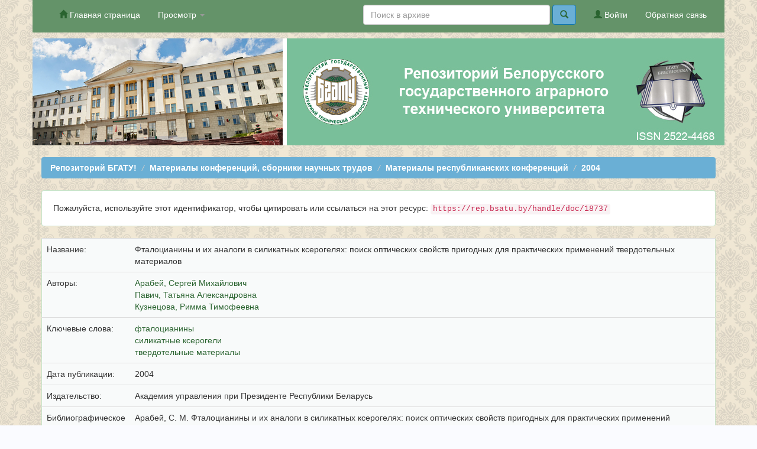

--- FILE ---
content_type: text/html;charset=UTF-8
request_url: https://rep.bsatu.by/handle/doc/18737
body_size: 5931
content:


















<!DOCTYPE html>
<html>
    <head>
        <title>Репозиторий БГАТУ!: Фталоцианины и их аналоги в силикатных ксерогелях: поиск оптических свойств пригодных для практических применений твердотельных материалов</title>
        <meta http-equiv="Content-Type" content="text/html; charset=UTF-8" />
        <meta name="Generator" content="DSpace 6.0" />
        <meta name="viewport" content="width=device-width, initial-scale=1.0">
        <link rel="shortcut icon" href="/favicon.ico" type="image/x-icon"/>
        <link rel="stylesheet" href="/static/css/jquery-ui-1.10.3.custom/redmond/jquery-ui-1.10.3.custom.css" type="text/css" />
        <link rel="stylesheet" href="/static/css/bootstrap/bootstrap.min.css" type="text/css" />
        <link rel="stylesheet" href="/static/css/bootstrap/bootstrap-theme.min.css" type="text/css" />
        <link rel="stylesheet" href="/static/css/bootstrap/dspace-theme.css" type="text/css" />
		<link rel="stylesheet" href="/paveldas/paveldas-styles.css" type="text/css" />

        <link rel="search" type="application/opensearchdescription+xml" href="/open-search/description.xml" title="DSpace"/>


<link rel="schema.DCTERMS" href="http://purl.org/dc/terms/" />
<link rel="schema.DC" href="http://purl.org/dc/elements/1.1/" />
<meta name="DC.creator" content="Арабей, Сергей Михайлович" />
<meta name="DC.creator" content="Павич, Татьяна Александровна" />
<meta name="DC.creator" content="Кузнецова, Римма Тимофеевна" />
<meta name="DCTERMS.dateAccepted" content="2023-05-22T09:19:23Z" scheme="DCTERMS.W3CDTF" />
<meta name="DCTERMS.available" content="2023-05-22T09:19:23Z" scheme="DCTERMS.W3CDTF" />
<meta name="DCTERMS.issued" content="2004" scheme="DCTERMS.W3CDTF" />
<meta name="DCTERMS.bibliographicCitation" content="Арабей, С. М. Фталоцианины и их аналоги в силикатных ксерогелях: поиск оптических свойств пригодных для практических применений твердотельных материалов / С. М. Арабей, Т. А. Павич, Р. Т. Кузнецова // Квантовая электроника : материалы 5 Международной научно-технической конференции, Минск, 22-25 ноября 2004 г. - Минск : Академия управления при Президенте Республики Беларусь, 2004. - С. 59." xml:lang="ru_RU" />
<meta name="DC.identifier" content="https://rep.bsatu.by/handle/doc/18737" scheme="DCTERMS.URI" />
<meta name="DC.language" content="ru" xml:lang="ru_RU" scheme="DCTERMS.RFC1766" />
<meta name="DC.publisher" content="Академия управления при Президенте Республики Беларусь" xml:lang="ru_RU" />
<meta name="DC.subject" content="фталоцианины" xml:lang="ru_RU" />
<meta name="DC.subject" content="силикатные ксерогели" xml:lang="ru_RU" />
<meta name="DC.subject" content="твердотельные материалы" xml:lang="ru_RU" />
<meta name="DC.title" content="Фталоцианины и их аналоги в силикатных ксерогелях: поиск оптических свойств пригодных для практических применений твердотельных материалов" xml:lang="ru_RU" />
<meta name="DC.type" content="Article" xml:lang="ru_RU" />
<meta name="DC.identifier" content="535.37" />
<meta name="DC.relation" content="Квантовая электроника : материалы 5 Международной научно-технической конференции, Минск, 22-25 ноября 2004 г." xml:lang="ru_RU" />

<meta name="citation_keywords" content="фталоцианины; силикатные ксерогели; твердотельные материалы; Article" />
<meta name="citation_title" content="Фталоцианины и их аналоги в силикатных ксерогелях: поиск оптических свойств пригодных для практических применений твердотельных материалов" />
<meta name="citation_publisher" content="Академия управления при Президенте Республики Беларусь" />
<meta name="citation_language" content="ru" />
<meta name="citation_author" content="Арабей, Сергей Михайлович" />
<meta name="citation_author" content="Павич, Татьяна Александровна" />
<meta name="citation_author" content="Кузнецова, Римма Тимофеевна" />
<meta name="citation_pdf_url" content="https://rep.bsatu.by/bitstream/doc/18737/1/ftalocianiny-i-ih-analogi-v-silikatnyh-kserogelyah-poisk-opticheskih-svojstv-prigodnyh-dlya-prakticheskih-primenenij-tverdotelnyh-materialov.pdf" />
<meta name="citation_date" content="2004" />
<meta name="citation_abstract_html_url" content="https://rep.bsatu.by/handle/doc/18737" />


        
        <script type='text/javascript' src="/static/js/jquery/jquery-1.10.2.min.js"></script>
        <script type='text/javascript' src='/static/js/jquery/jquery-ui-1.10.3.custom.min.js'></script>
        <script type='text/javascript' src='/static/js/bootstrap/bootstrap.min.js'></script>
        <script type='text/javascript' src='/static/js/holder.js'></script>
        <script type="text/javascript" src="/utils.js"></script>
        <script type="text/javascript" src="/static/js/choice-support.js"> </script>
        


    
    
        <script>
            (function(i,s,o,g,r,a,m){i['GoogleAnalyticsObject']=r;i[r]=i[r]||function(){
            (i[r].q=i[r].q||[]).push(arguments)},i[r].l=1*new Date();a=s.createElement(o),
            m=s.getElementsByTagName(o)[0];a.async=1;a.src=g;m.parentNode.insertBefore(a,m)
            })(window,document,'script','//www.google-analytics.com/analytics.js','ga');

            ga('create', 'UA-100201235-1', 'auto');
            ga('send', 'pageview');
        </script>
    


    
    

<!-- HTML5 shim and Respond.js IE8 support of HTML5 elements and media queries -->
<!--[if lt IE 9]>
  <script src="/static/js/html5shiv.js"></script>
  <script src="/static/js/respond.min.js"></script>
<![endif]-->
    </head>

    
    
    <body class="undernavigation">
<a class="sr-only" href="#content">Skip navigation</a>
<header class="navbar navbar-inverse navbar-fixed-top">    
    
            <div class="container">
                

























       <div class="navbar-header">
         <button type="button" class="navbar-toggle" data-toggle="collapse" data-target=".navbar-collapse">
           <span class="icon-bar"></span>
           <span class="icon-bar"></span>
           <span class="icon-bar"></span>
         </button>
       </div>
       <nav class="collapse navbar-collapse bs-navbar-collapse" role="navigation">
         <ul class="nav navbar-nav">
           <li class=""><a href="/"><span class="glyphicon glyphicon-home"></span> Главная страница</a></li>
                
           <li class="dropdown">
             <a href="#" class="dropdown-toggle" data-toggle="dropdown">Просмотр <b class="caret"></b></a>
             <ul class="dropdown-menu">

				
				
				
				      			<li><a href="/browse?type=dateissued">Даты публикации</a></li>
					
				      			<li><a href="/browse?type=author">Авторы</a></li>
					
				      			<li><a href="/browse?type=title">Заглавия</a></li>
					
				      			<li><a href="/browse?type=subject">Ключевые слова</a></li>
					
				    
				

            </ul>
          </li>
<!-- sprevka bila  (PavelDAS) =A=N=T=O=N=I=N=A= -->
       </ul>

 
 
       <div class="nav navbar-nav navbar-right">
	   
	   	 <ul class="nav navbar-nav navbar-right">
           <li><a href="/feedback">Обратная связь</a></li>
        </ul>	
	
		<ul class="nav navbar-nav navbar-right">
         <li class="dropdown">
         
             <a href="/password-login"><span class="glyphicon glyphicon-user"></span> Войти</a>
	             
             <ul class="dropdown-menu">
               <li><a href="/mydspace">Мой архив ресурсов</a></li>
               <li><a href="/subscribe">Обновления на e-mail</a></li>

		
             </ul>
           </li>
          </ul>
    
	
	<form method="get" action="/simple-search" class="navbar-form navbar-right">
	    <div class="form-group">
          <input type="text" class="form-control" placeholder="Поиск&nbsp;в&nbsp;архиве" name="query" id="tequery" size="35"/>
        </div>
        <button type="submit" class="btn btn-primary"><span class="glyphicon glyphicon-search"></span></button>

	</form>
	</div>
    </nav>

            </div>

</header>

<main id="content" role="main">
<div class="wrapper">
<div class="container banner2"><center><img src="/paveldas/bgatu_header7.jpg" width="100%" usemap="#image-maps-das" />



<map name="image-maps-das" >
<area  alt="ISSN 2522-4468" title="ISSN 2522-4468" href="http://road.issn.org/issn/2522-4468" shape="rect" coords="1018,155,1161,176" style="outline:none;" target="_blank" /></map>

</center></div>

<br/>

                
				  

<div class="container">
    



  

<ol class="breadcrumb btn-success">


  <li><a href="/">Репозиторий БГАТУ!</a></li>

  <li><a href="/handle/doc/2">Материалы конференций, сборники научных трудов</a></li>

  <li><a href="/handle/doc/115">Материалы республиканских конференций</a></li>

  <li><a href="/handle/doc/12380">2004</a></li>

</ol>

</div>                



        
<div class="container">
	







































		
		
		
		

                
                <div class="well">Пожалуйста, используйте этот идентификатор, чтобы цитировать или ссылаться на этот ресурс:
                <code>https://rep.bsatu.by/handle/doc/18737</code></div>



    
    <table class="table itemDisplayTable">
<tr><td class="metadataFieldLabel dc_title">Название:&nbsp;</td><td class="metadataFieldValue dc_title">Фталоцианины&#x20;и&#x20;их&#x20;аналоги&#x20;в&#x20;силикатных&#x20;ксерогелях:&#x20;поиск&#x20;оптических&#x20;свойств&#x20;пригодных&#x20;для&#x20;практических&#x20;применений&#x20;твердотельных&#x20;материалов</td></tr>
<tr><td class="metadataFieldLabel dc_contributor_author">Авторы:&nbsp;</td><td class="metadataFieldValue dc_contributor_author"><a class="author"href="/browse?type=author&amp;value=%D0%90%D1%80%D0%B0%D0%B1%D0%B5%D0%B9%2C+%D0%A1%D0%B5%D1%80%D0%B3%D0%B5%D0%B9+%D0%9C%D0%B8%D1%85%D0%B0%D0%B9%D0%BB%D0%BE%D0%B2%D0%B8%D1%87">Арабей,&#x20;Сергей&#x20;Михайлович</a><br /><a class="author"href="/browse?type=author&amp;value=%D0%9F%D0%B0%D0%B2%D0%B8%D1%87%2C+%D0%A2%D0%B0%D1%82%D1%8C%D1%8F%D0%BD%D0%B0+%D0%90%D0%BB%D0%B5%D0%BA%D1%81%D0%B0%D0%BD%D0%B4%D1%80%D0%BE%D0%B2%D0%BD%D0%B0">Павич,&#x20;Татьяна&#x20;Александровна</a><br /><a class="author"href="/browse?type=author&amp;value=%D0%9A%D1%83%D0%B7%D0%BD%D0%B5%D1%86%D0%BE%D0%B2%D0%B0%2C+%D0%A0%D0%B8%D0%BC%D0%BC%D0%B0+%D0%A2%D0%B8%D0%BC%D0%BE%D1%84%D0%B5%D0%B5%D0%B2%D0%BD%D0%B0">Кузнецова,&#x20;Римма&#x20;Тимофеевна</a></td></tr>
<tr><td class="metadataFieldLabel dc_subject">Ключевые слова:&nbsp;</td><td class="metadataFieldValue dc_subject"><a class="subject"href="/browse?type=subject&amp;value=%D1%84%D1%82%D0%B0%D0%BB%D0%BE%D1%86%D0%B8%D0%B0%D0%BD%D0%B8%D0%BD%D1%8B">фталоцианины</a><br /><a class="subject"href="/browse?type=subject&amp;value=%D1%81%D0%B8%D0%BB%D0%B8%D0%BA%D0%B0%D1%82%D0%BD%D1%8B%D0%B5+%D0%BA%D1%81%D0%B5%D1%80%D0%BE%D0%B3%D0%B5%D0%BB%D0%B8">силикатные&#x20;ксерогели</a><br /><a class="subject"href="/browse?type=subject&amp;value=%D1%82%D0%B2%D0%B5%D1%80%D0%B4%D0%BE%D1%82%D0%B5%D0%BB%D1%8C%D0%BD%D1%8B%D0%B5+%D0%BC%D0%B0%D1%82%D0%B5%D1%80%D0%B8%D0%B0%D0%BB%D1%8B">твердотельные&#x20;материалы</a></td></tr>
<tr><td class="metadataFieldLabel dc_date_issued">Дата публикации:&nbsp;</td><td class="metadataFieldValue dc_date_issued">2004</td></tr>
<tr><td class="metadataFieldLabel dc_publisher">Издательство:&nbsp;</td><td class="metadataFieldValue dc_publisher">Академия&#x20;управления&#x20;при&#x20;Президенте&#x20;Республики&#x20;Беларусь</td></tr>
<tr><td class="metadataFieldLabel dc_identifier_citation">Библиографическое описание:&nbsp;</td><td class="metadataFieldValue dc_identifier_citation">Арабей,&#x20;С.&#x20;М.&#x20;Фталоцианины&#x20;и&#x20;их&#x20;аналоги&#x20;в&#x20;силикатных&#x20;ксерогелях:&#x20;поиск&#x20;оптических&#x20;свойств&#x20;пригодных&#x20;для&#x20;практических&#x20;применений&#x20;твердотельных&#x20;материалов&#x20;&#x2F;&#x20;С.&#x20;М.&#x20;Арабей,&#x20;Т.&#x20;А.&#x20;Павич,&#x20;Р.&#x20;Т.&#x20;Кузнецова&#x20;&#x2F;&#x2F;&#x20;Квантовая&#x20;электроника&#x20;:&#x20;материалы&#x20;5&#x20;Международной&#x20;научно-технической&#x20;конференции,&#x20;Минск,&#x20;22-25&#x20;ноября&#x20;2004&#x20;г.&#x20;-&#x20;Минск&#x20;:&#x20;Академия&#x20;управления&#x20;при&#x20;Президенте&#x20;Республики&#x20;Беларусь,&#x20;2004.&#x20;-&#x20;С.&#x20;59.</td></tr>
<tr><td class="metadataFieldLabel dc_identifier_uri">URI:&nbsp;</td><td class="metadataFieldValue dc_identifier_uri"><a href="https://rep.bsatu.by/handle/doc/18737">https:&#x2F;&#x2F;rep.bsatu.by&#x2F;handle&#x2F;doc&#x2F;18737</a></td></tr>
<tr><td class="metadataFieldLabel dc_identifier_udc">УДК:&nbsp;</td><td class="metadataFieldValue dc_identifier_udc">535.37</td></tr>
<tr><td class="metadataFieldLabel">Располагается в коллекциях:</td><td class="metadataFieldValue"><a href="/handle/doc/12380">2004</a><br/></td></tr>
</table><br/>
<div class="panel panel-info"><div class="panel-heading">Файлы этого ресурса:</div>
<table class="table panel-body"><tr><th id="t1" class="standard">Файл</th>
<th id="t2" class="standard">Описание</th>
<th id="t3" class="standard">Размер</th><th id="t4" class="standard">Формат</th><th>&nbsp;</th></tr>
<tr><td headers="t1" class="standard break-all"><a target="_blank" href="/bitstream/doc/18737/1/ftalocianiny-i-ih-analogi-v-silikatnyh-kserogelyah-poisk-opticheskih-svojstv-prigodnyh-dlya-prakticheskih-primenenij-tverdotelnyh-materialov.pdf">ftalocianiny-i-ih-analogi-v-silikatnyh-kserogelyah-poisk-opticheskih-svojstv-prigodnyh-dlya-prakticheskih-primenenij-tverdotelnyh-materialov.pdf</a></td><td headers="t2" class="standard break-all">С. 59</td><td headers="t3" class="standard">77,54 kB</td><td headers="t4" class="standard">Adobe PDF</td><td class="standard" align="center"><a class="btn btn-primary" target="_blank" href="/bitstream/doc/18737/1/ftalocianiny-i-ih-analogi-v-silikatnyh-kserogelyah-poisk-opticheskih-svojstv-prigodnyh-dlya-prakticheskih-primenenij-tverdotelnyh-materialov.pdf">Просмотреть/Открыть</a></td></tr></table>
</div>


	
	<div class="container row">


    <a class="btn btn-default" href="/handle/doc/18737?mode=full">
        Показать полное описание ресурса
    </a>

    <a class="statisticsLink  btn btn-primary" href="/handle/doc/18737/statistics">Просмотр статистики</a>

    

</div>
<br/>
    

<br/>
    

    <p class="submitFormHelp alert alert-info">Все ресурсы в архиве электронных ресурсов защищены авторским правом, все права сохранены.</p>
    














            

</div>
</main>
            
             <footer class="navbar navbar-inverse navbar-bottom">
             <div id="designedby" class="container text-muted">

			 <a href="http://bsatu.by" target="_blank"><img src="/image/logo_bsatu.gif" alt="Logo BSATU" title="БГАТУ" /></a>&nbsp;&nbsp;&nbsp;
			 <a href="http://bsatu.by/ru/biblioteka" target="_blank"><img src="/image/logo_bibl_mini.png" alt="Logo bibl BSATU" title="Библиотека БГАТУ" /></a>&nbsp;
			<a href="http://library.bsatu.by" target="_blank"><img src="/image/logo_marc.png" alt="Logo bibl katalog" title="Электронный каталог" /></a>&nbsp;&nbsp;
			<a href="http://elib.bsatu.by" target="_blank"><img src="/image/lobo_el_bibl.png" alt="Logo bibl elibrary" title="Электронная библиотека" /></a>&nbsp;&nbsp;&nbsp;
			<a href="http://www.moodle.bsatu.by" target="_blank"> <img src="/image/logo_moodle_.png" alt="Logo Moodle" title="Moodle" /></a>&nbsp;&nbsp;&nbsp;
			<a href="https://vk.com/bibl.bgatu" target="_blank"> <img src="/image/logotip_VK.png" alt="Logo VK" title="Библиотека БГАТУ в VK" /></a>&nbsp;&nbsp;
			<a href="https://scholar.google.com/scholar?hl=ru&as_sdt=0%2C5&q=site%3Arep.bsatu.by&btnG=" target="_blank"> <img src="/image/scholar_logo_24dp.png" alt="Logo GS" title="" /></a>
				

			
									<div class="pull-right">   

									
									
                                <p class="text-muted">BSATU<br />Адаптация -- <a href="https://vk.com/paveldaz" target="_blank">PavelDAS</a>, 2017
                                
								
								
                                </div>
		<div class="pull-right" style="padding-right: 10px; padding-top: 5px;">  
<!-- HotLog -->
 <span id="hotlog_counter"></span>
 <span id="hotlog_dyn"></span>
 <script type="text/javascript">
 var hotlog_counter_extra = "title=" + escape(document.title);
 var hot_s = document.createElement('script');
hot_s.type = 'text/javascript'; hot_s.async = true;
 hot_s.src = 'http://js.hotlog.ru/dcounter/2557563.js';
 hot_d = document.getElementById('hotlog_dyn');
 hot_d.appendChild(hot_s);
 </script>
 <noscript>
 <a href="http://click.hotlog.ru/?2557563" target="_blank"><img
 src="http://hit20.hotlog.ru/cgi-bin/hotlog/count?s=2557563&amp;im=609" border="0"
 alt="HotLog"></a>
 </noscript>
 <!-- /HotLog -->
 
 
<!-- Yandex.Metrika informer -->
<a href="https://metrika.yandex.ru/stat/?id=47938928&amp;from=informer"
target="_blank" rel="nofollow"><img src="https://informer.yandex.ru/informer/47938928/3_0_FFFFFFFF_FFFFFFFF_0_pageviews"
style="width:88px; height:31px; border:0;" alt="Яндекс.Метрика" title="Яндекс.Метрика: данные за сегодня (просмотры, визиты и уникальные посетители)" class="ym-advanced-informer" data-cid="47938928" data-lang="ru" /></a>
<!-- /Yandex.Metrika informer -->

<!-- Yandex.Metrika counter -->
<script type="text/javascript" >
    (function (d, w, c) {
        (w[c] = w[c] || []).push(function() {
            try {
                w.yaCounter47938928 = new Ya.Metrika({
                    id:47938928,
                    clickmap:true,
                    trackLinks:true,
                    accurateTrackBounce:true
                });
            } catch(e) { }
        });

        var n = d.getElementsByTagName("script")[0],
            s = d.createElement("script"),
            f = function () { n.parentNode.insertBefore(s, n); };
        s.type = "text/javascript";
        s.async = true;
        s.src = "https://mc.yandex.ru/metrika/watch.js";

        if (w.opera == "[object Opera]") {
            d.addEventListener("DOMContentLoaded", f, false);
        } else { f(); }
    })(document, window, "yandex_metrika_callbacks");
</script>
<noscript><div><img src="https://mc.yandex.ru/watch/47938928" style="position:absolute; left:-9999px;" alt="" /></div></noscript>
<!-- /Yandex.Metrika counter -->
 
 
</div>  						
								
								
								
			</div>
    </footer>
    </body>
</html>
